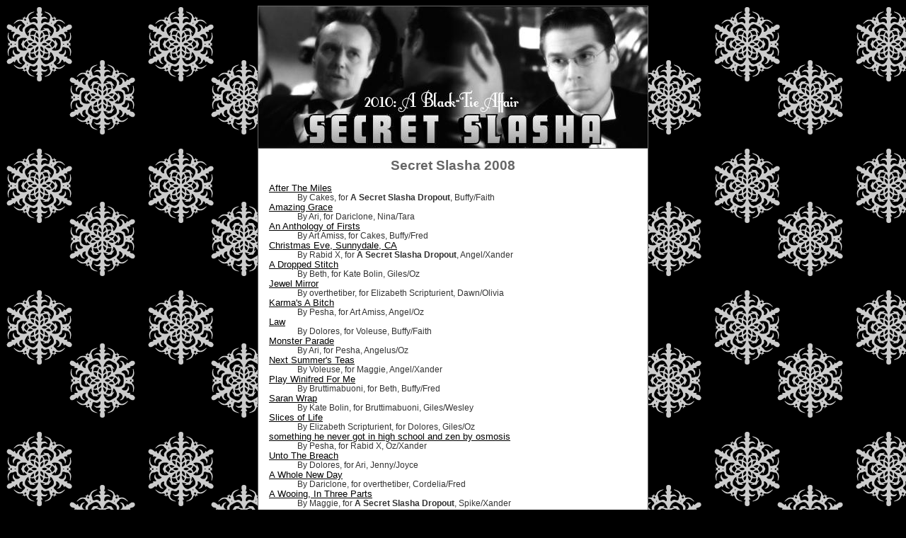

--- FILE ---
content_type: text/html
request_url: https://dymphna.net/secretslash/stories2008.html
body_size: 1399
content:
<!DOCTYPE html PUBLIC "-//W3C//DTD XHTML 1.0 Transitional//EN" "http://www.w3.org/TR/xhtml1/DTD/xhtml1-transitional.dtd">
<html xmlns="http://www.w3.org/1999/xhtml"><head><title>Secret Slasha – Stories From 2008</title>
<meta name="robots" content="noindex, nofollow, noarchive" />
<meta name="googlebot" content="nosnippet" /><meta http-equiv="Content-Type" content="text/html; charset=utf-8" />
<link rel="icon" href="favicon.gif" type="image/gif" /><link rel="shortcut icon" href="favicon.ico" type="image/x-icon" />
<link rel="stylesheet" type="text/css" href="main.css" /><link rel="stylesheet" type="text/css" href="print.css" media="print" /></head>

<body><div id="wrap">
<div id="top"><a href="index.html"><img src="topbanner.jpg" alt="Secret Slasha – The Buffy the Vampire Slayer &amp; Angel Slash Fanfiction Secret Santa Project" height="200" width="550" /></a><div class="print">Secret Slasha – The <em>Buffy
the Vampire Slayer</em> &amp; <em>Angel</em>
Slash Fanfiction Secret Santa Project</div></div>
<div id="meat"><h1>Secret Slasha 2008</h1>
<dl>
<dt><a href="2008/afterthemiles.html">After The Miles</a></dt>
<dd>By Cakes, for <strong>A Secret Slasha Dropout</strong>, Buffy/Faith</dd>
<dt><a href="2008/amazinggrace.html">Amazing Grace</a></dt>
<dd>By Ari, for Dariclone, Nina/Tara</dd>
<dt><a href="2008/ananthologyoffirsts.html">An Anthology of Firsts</a></dt>
<dd>By Art Amiss, for Cakes, Buffy/Fred</dd>
<dt><a href="2008/christmasevesunnydaleca.html">Christmas Eve, Sunnydale, CA</a></dt>
<dd>By Rabid X, for <strong>A Secret Slasha Dropout</strong>, Angel/Xander</dd>
<dt><a href="2008/adroppedstitch.html">A Dropped Stitch</a></dt>
<dd>By Beth, for Kate Bolin, Giles/Oz</dd>
<dt><a href="2008/jewelmirror.html">Jewel Mirror</a></dt>
<dd>By overthetiber, for Elizabeth Scripturient, Dawn/Olivia</dd>
<dt><a href="2008/karmasabitch.html">Karma's A Bitch</a></dt>
<dd>By Pesha, for Art Amiss, Angel/Oz</dd>
<dt><a href="2008/law.html">Law</a></dt>
<dd>By Dolores, for Voleuse, Buffy/Faith</dd>
<dt><a href="2008/monsterparade.html">Monster Parade</a></dt>
<dd>By Ari, for Pesha, Angelus/Oz</dd>
<dt><a href="2008/nextsummersteas.html">Next Summer's Teas</a></dt>
<dd>By Voleuse, for Maggie, Angel/Xander</dd>
<dt><a href="2008/playwinifredforme.html">Play Winifred For Me</a></dt>
<dd>By Bruttimabuoni, for Beth, Buffy/Fred</dd>
<dt><a href="2008/saranwrap.html">Saran Wrap</a></dt>
<dd>By Kate Bolin, for Bruttimabuoni, Giles/Wesley</dd>
<dt><a href="2008/slicesoflife.html">Slices of Life</a></dt>
<dd>By Elizabeth Scripturient, for Dolores, Giles/Oz</dd>
<dt><a href="2008/somethinghenevergotinhighschool.html">something he never got in high school and zen by osmosis</a></dt>
<dd>By Pesha, for Rabid X, Oz/Xander</dd>
<dt><a href="2008/untothebreach.html">Unto The Breach</a></dt>
<dd>By Dolores, for Ari, Jenny/Joyce</dd>
<dt><a href="2008/awholenewday.html">A Whole New Day</a></dt>
<dd>By Dariclone, for overthetiber, Cordelia/Fred</dd>
<dt><a href="2008/awooinginthreeparts.html">A Wooing, In Three Parts</a></dt>
<dd>By Maggie, for <strong>A Secret Slasha Dropout</strong>, Spike/Xander</dd>
</dl>
</div>
<div id="menu"><p>
<a href="/secretslash/index.html">Home</a> | <a href="/secretslash/join.html">Join</a> | <a href="/secretslash/rules.html">Rules</a> | <a href="/secretslash/carols.html">Carols</a> | <a href="http://www.livejournal.com/users/secret_slasha/">LiveJournal</a><br />
<a href="/secretslash/stories2001.html">Secret Slasha 2001</a> | <a href="/secretslash/stories2002.html">Secret Slasha 2002</a> | <a href="/secretslash/stories2003.html">Secret Slasha 2003</a> | <a href="/secretslash/stories2004.html">Secret Slasha 2004</a><br />
<a href="/secretslash/stories2005.html">Secret Slasha 2005</a> | <a href="/secretslash/stories2006.html">Secret Slasha 2006</a> | <a href="/secretslash/stories2007.html">Secret Slasha 2007</a> | <a href="/secretslash/stories2008.html">Secret Slasha 2008</a><br />
<a href="/secretslash/stories2009.html">Secret Slasha 2009</a> | <a href="/secretslash/stories2010.html">Secret Slasha 2010</a></p>

</div></div>
</body></html>


--- FILE ---
content_type: text/css
request_url: https://dymphna.net/secretslash/main.css
body_size: 196
content:
body {
	background-color: #000;
	background-image: url(snowflakes.gif);
	background-repeat: repeat;
	background-attachment: fixed;
	color: #333;
	font-family: Trebuchet MS, sans-serif;
	font-size: 80%;
	}
dd {
	font-size: 90%;
	}
a:link {
	color: #000;
	text-decoration: underline;
	}
a:visited {
	color: #666;
	text-decoration: underline;
	}
a:hover {
	color: #333;
	text-decoration: none;
	background-color: #ccc;
	}
a:active {
	color: #fff;
	text-decoration: none;
	background-color: #333;
	}
h1 {
	color: #666;
	font-family: Trebuchet MS, sans-serif;
	font-size: 150%;
	font-weight: bold;
	text-align: center;
	}
ul {
	list-style-type: none;
	}
input, option, select {
font-family: Trebuchet MS, sans-serif;
font-size: 90%;
color: #000;
background-color: #ccc;
border: 1px solid #000;
}
#wrap {
	margin: 0 auto;
	width: 550px;
	border: 1px solid #666;
	background-color: #fff;
	}
#top {
	width: 550px;
	}
#top img {
	border: 0px;
	padding: 0px;
	margin: 0px;
	}
#top div.print {
	display: none;
	}
#meat {
	width: 550px;
	border-top: 1px solid #666;
	border-bottom: 1px solid #666;
	background-color: #fff;
	}
#meat p, dl {
	margin-left: 15px;
	margin-right: 15px;
	}
#menu {
	width: 550px;
	text-align: center;
	}
span.author {
	font-size: 70%;
	font-weight: normal;
	}
.small {
	font-size: 90%;
	}
.button {
	text-align: center;
	}
ul#menu {
	width: 90%;
	margin: 10px auto;
	list-style: none;
	padding: 0;
	}
ul#menu li {
	margin: 0 5px;
	padding: 5px;
	border-right: 1px solid #666;
	float: left;
	list-style: none;
	}
ul#menu li.end {
	border: 0;
	}


--- FILE ---
content_type: text/css
request_url: https://dymphna.net/secretslash/print.css
body_size: -53
content:
body { 	background-color: #fff;	color: #000;	font-family: Verdana, Arial, sans-serif;}p, li, dt {	color: #000;	font-family: Verdana, Arial, sans-serif;	font-size: 10pt;	}dd {	color: #000;	font-family: Verdana, Arial, sans-serif;	font-size: 9pt;	}a:link {	color: #000;	text-decoration: underline;	}a:visited {	color: #000;	text-decoration: underline;	}a:hover {	color: #000;	text-decoration: underline;	}a:active {	color: #000;	text-decoration: underline;	}h1 {	color: #000;	font-family: Verdana, Arial, sans-serif;	font-weight: bold;	text-align: center;	font-size: 16pt;	}ul {	list-style-type: none;	}input {	font-family: Verdana, Arial, sans-serif;	color: #000;	font-size: 9pt;	}span.author {	font-weight: normal;	font-size: 14pt;	}#top {	text-align: center;	}#top img {	display: none;	}#top div.print {	display: block;	font-size: 16pt;	text-align: left;	font-weight: bold;	color: #000;	}#menu {	text-align: center;	}.small {	font-size: 9pt;	}